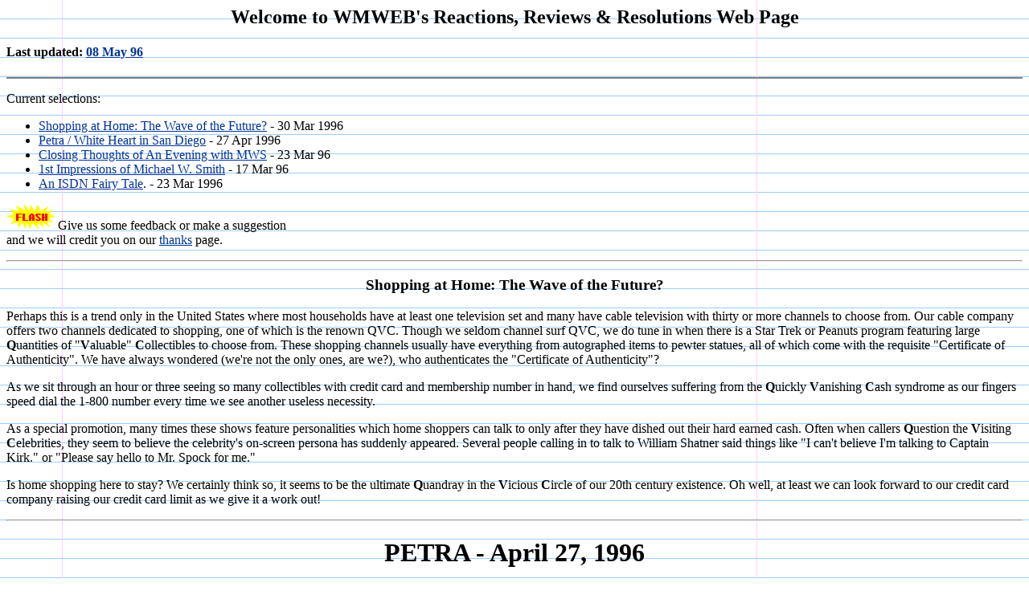

--- FILE ---
content_type: text/html
request_url: https://buddies.org/hsreview/index.html
body_size: 12333
content:
<HTML> 
<HEAD>
<BODY BACKGROUND="GIFs/widerule.gif" TEXT="#000000"
LINK="#003399" VLINK="#006633" ALINK="#CC0000">
<A NAME="TOP"></A>
<TITLE>Reactions, Reviews &amp; Resolutions</TITLE>
<CENTER><H2>Welcome to WMWEB's Reactions, Reviews &amp; Resolutions Web Page
</H2></CENTER><h4>Last updated:  <A HREF="../history/index.html#TOP">08 May 96</H4></A>
<HR NOSHADE><P>
</HEAD> 
<BODY> 

Current selections:
<UL plain>
<LI><A HREF="index.html#qvc">Shopping at Home:  The Wave of the Future?</A> - 30 Mar 1996
<LI><A HREF="index.html#petra">Petra / White Heart in San Diego</A> - 27 Apr 1996
<LI><A HREF="index.html#mws2">Closing Thoughts of An Evening with MWS</A> - 23 Mar 96
<LI><A HREF="index.html#mws1">1st Impressions of Michael W. Smith</A> - 17 Mar 96
<LI><A HREF="ISDNtale.html#TOP">An ISDN Fairy Tale</A>. - 23 Mar 1996
</UL>
<IMG SRC="../GIFs/flash.gif" ALIGN=LEFT ALT="flash" width="61" height="32"><BR>Give us some feedback or make a suggestion<BR>and we will credit you on our <A HREF="../thanks/index.html#TOP">thanks</A> page.<P>

<A NAME="qvc">
<HR><P>
<CENTER><H3>Shopping at Home:  The Wave of the Future?</H3></CENTER><P>

Perhaps this is a trend only in the United States where most households have at least one television set and many have cable television with thirty or more channels to choose from.  Our cable company offers two channels dedicated to shopping, one of which is the renown QVC.  Though we seldom channel surf QVC, we do tune in when there is a Star Trek or Peanuts program featuring large <B>Q</B>uantities of "<B>V</B>aluable" <B>C</B>ollectibles to choose from.  These shopping channels usually have everything from autographed items to pewter statues, all of which come with the requisite "Certificate of Authenticity".  We have always wondered (we're not the only ones, are we?), who authenticates the "Certificate of Authenticity"?<P>

As we sit through an hour or three seeing so many collectibles with credit card and membership number in hand, we find ourselves suffering from the <B>Q</B>uickly <B>V</B>anishing <B>C</B>ash syndrome as our fingers speed dial the 1-800 number every time we see another useless necessity.<P>

As a special promotion, many times these shows feature personalities which home shoppers can talk to only after they have dished out their hard earned cash.  Often when callers <B>Q</B>uestion the <B>V</B>isiting <B>C</B>elebrities, they seem to believe the celebrity's on-screen persona has suddenly appeared.  Several people calling in to talk to William Shatner said things like "I can't believe I'm talking to Captain Kirk." or "Please say hello to Mr. Spock for me."<P>
Is home shopping here to stay?  We certainly think so, it seems to be the ultimate <B>Q</B>uandray in the <B>V</B>icious <B>C</B>ircle of our 20th century existence.  Oh well, at least we can look forward to our credit card company raising our credit card limit as we give it a work out!<P>

<A NAME="petra">
<HR><P>
<CENTER><H1>PETRA - April 27, 1996</H1></CENTER>
<IMG ALIGN=LEFT SRC="GIFs/petra1.gif" ALT="ticket" width="200" height="72">
<IMG ALIGN=RIGHT SRC="GIFs/petra2.gif" ALT="ticket" width="200" height="74"><BR CLEAR=ALL><BR><BR>
Sorry folks, two days before the concert we received a letter from <A HREF="http://www.ticketmaster.com/">TicketMaster</A> notifying us that the Petra Concert at <A HREF="http://www.sdsu.edu/">San Diego State University's</A> Open Air Amphitheater was cancelled and not to be rescheduled.   As it turns out, Petra skipped southern California altogether and replaced the San DIego tour stop with Visalia, CA.<P>
This certainly is a big disappointment for us.  We finally ordered some decent seats (up front and center in the Pit, no less) where we would not need binoculars and it washes out.  Oh well, no sour grapes for us this time though we do have to wonder how long TicketMaster knew about the cancellation and believe they should have sent a refund check to us along with the cancellation letter.  On the other hand, we wish Petra the best of luck for the rest of their <A HREF="http://www.wordrecords.com/petra/no_doubt/saltbox_tour.html">tour</A> and be sure to check Petra out their <A HREF="http://www.wordrecords.com/petra/">Word web site</A>.
<P>

<A NAME="mws2">
<HR><P>
<TABLE BORDER=10>
<TR><TD ALIGN=CENTER><BR><CENTER><H4>
Leading Us Home:&nbsp;&nbsp;An Uplifting Evening With Michael W. Smith  <BR></H4></CENTER></TD></TR>
<TR><TD>Simply put, this was one of the best concerts we have ever attended ... if we say that the concert began at 8:40, not 7:30.  Three Crosses began at 7:30 and ended (thankfully) about fifteen minutes later.  Jars of Clay was better <I>(Possibly because one of the guitars was a Taylor???  Naw, no Taylors in Michael's band.)</I>, but not by much, and were on stage for about forty minutes.  We had never attended a Smitty concert, only Amy Grant concerts where he was an opening act, so we did not know what to expect.  We were in for a well produced and highly energetic evening of entertainment.  <BR></TD></TR>
<TR><TD>Michael's entrance, popping out of a small circular revolving stage connected by a forty foot runway to the middle of center stage singing "Cry For Love", about twenty feet from us, was absolutely exhilarating and totally unexpected (at least for me).  He continued his extremely energetic performances on the main stage with "Picture Perfect" and "Breakdown".  He finally got behind a keyboard (where he belongs) with "Rocketown", "Someday", "I Will Be Here For You", "Give It Away", "Calling Heaven", and "Cross of Gold".  <BR></TD></TR>
<TR><TD>He returned to the revolving showcase, where a Korg digital baby grand piano was conveniently awaiting him, for an acoustic set including "The Other Side of Me", "Straight to the Heart" (a duet with Brent Bourgeois), and "Jesus is the Answer" (harmonies by his backup singers).  The final song of this set was "Friends", after which a group of concert goers on the right side of the stage held up a sign reading, "Michael, you touch our hearts."  <BR>
</TD></TR>
<TR><TD>His final set, back on the main stage, included electrifying performances of "Secret Ambition", "Place in this World", an innovative acappella Bible verse medley, "Crown Him with Many Crowns", "Out of this World", and "Seed to Sow".<P></TD></TR>
<TR><TD>Unfortunately, this wonderful concert experience had to come to an end (where did those past two hours go ... it seemed like he barely got on stage when we all were asking for an encore).  "I'll Lead You Home" was powerful request to evaluate one's own relationship with God as well as an invitation to walk with Jesus Christ.  He continued with this theme as he ended the concert with "I'm Waiting For You."  <A HREF="index.html#mws1">[MORE!]</A> <BR></TD></TR>
</TABLE>
<P>

<A NAME="mws1">
<HR><P>
<CENTER>
<H4>First Impressions of Michael W. Smith Performs in San Diego's Rimac Arena <BR>on St. Patrick's Day</H4></CENTER>
<IMG ALIGN=LEFT SRC="GIFs/stub912.gif" ALT="stub" width="189" height="109">It has been a long time since we have been to a Christian concert in which the concert performance was as enjoyable as the studio produced CD.  As a regular (not avid but as often as we can) concert goer, we feel concerts should offer something above and beyond what one receives when listening over the air waves or on a walkman.  This certainly does not mean that all concerts need to be mega-productions.  In fact, there is much value in small, intimate solo performances.  For some artists, this may even be our preferred listening mode (John Fischer, Michael Card, Scott Wesley Brown).  We can even recall some of the early days of a few artists like Michelle Pillar or Lesile Phillips, in which the productions were definitely low budget and intimate.  These concerts have some our fondest memories compared to many other, more recent, lavish productions of headliners such as Amy Grant and Sandi Patti.<P>

But certainly as one who appreciates a "live" performance, the Michael W. Smith concert at San Diego's Rimac Arena was a feast for the eyes, ears and soul.   This newest San Diego concert facility was a bit smaller than expected, a typical college basketball auditorium in size.   Attendance was not quite a sell out (maybe 90%) but the 3,000 or so fans certainly rocked the floor by the middle of the show.  Given the fine but less than extravagant surroundings, the $25 floor tickets we had been <A HREF="../thanks/index.html#TOP">given</A> seemed a bit over-priced for small foldout seating.<P>

As for "production" value, the show seemed to go all out and we think all would agree that the price was worthwhile (We are sure many of the <A HREF="http://klove.com/"> K-LOVE radio</A> free ticket contest winners would also).  Aside from the typical synchonized dynamic light show (no lasers) trapping of a major tour, the performance was integrated with live and pre-recorded video on three side-by-side (which merged as one) background viewing screen(s).  Since the music video-like (throughout the whole show, not just for a certain song or two) performance seemed novel to us at a Christian concert, the production side of things were fascinating this first time through.<P>

<IMG ALIGN=RIGHT SRC="GIFs/stub914.gif" ALT="stub" width="188" height="110">The live video shots were supported by two cameras, one on a large moveable boom on the left side of the stage and the other with a roving cameraman on and off-stage on the right side (where we were seated).  We could not help wondering if some of the fans on the left felt uneasy as the moving boom camera glided very quickly, and deftly in all directions, above their heads.  Just watching the moving camera emulate an on-stage operator for close-ups on the left held our interest. By the end of the show we certainly felt sorry for the roving camera operator, as he tried to keep one step ahead of Michael.  Compliments should go to him as well since his shots were steady as a rock.  [Watching these "dueling" cameras, I wasn't sure whether the roving cameraman was emulating a rock-steady mechanical camera or the mechanical camera was emulating a human operator, moving in and out to capture all the right camera angles.]<P>

Video production was only half the story however.  Michael began the show by popping out of a small circular revolving stage connected by a 40 ft. runway to the middle of center stage.   As Michael completed the opening number, "Cry For Love", he stepped off the circular stage and headed down the runway, pacing footsteps, but never quite reaching center stage because of the runway's built-in 20 ft. treadmill.  Later in the show, his Korg digital baby grand piano also popped out of the revolving showcase (before that, at the end of "Breakdown", a 5 ft. flag pole was sucked down into the middle of the showcase floor).<P>

This revolving showcase served as an audience close-up (we were less than 20 ft. from Michael when he was on this extension), throughout the show.  He performed several songs solo with only his piano as accompaniment.  During "Straight to the Heart", Brent Bourgeois exhibited his accordian prowess on the stage's skirt, as Smitty (Forrest) Gump-ed one-liners.<P>
For those of you out in the cyberspace, we've heard that this is a 60 city tour.  We would be grateful to anyone who could point us to a listing of the <A HREF="http://www.cs.rose-hulman.edu/~schaefsm/mws/tour.html">tour schedule</A>.  It seems the stop before San Diego was San Jose but what stop was San Diego's ?<P>
Visit a MWS site: 

 <A HREF="http://www.cs.rose-hulman.edu/~schaefsm/mws/">MWS Site</A>.&nbsp;&nbsp;
Download a b/w photo of Michael:  <A HREF="ftp://ftp.cts.com/pub/mebarr/outgoing/mwsmith.gif">GIF file, 23KB</A>.<P>
<CENTER><A HREF="index.html#TOP">Top of Page</A><P>

<HR><CENTER><H4>Copyright 1996 M. E. Barr &amp; W. W. Barr</H4></CENTER>
<HR NOSHADE><P>
<CENTER><A HREF="../index.html#TOP"><IMG SRC="../GIFs/home.gif" ALT="home" BORDER=0 width="43" height="36"></A>&nbsp;&nbsp;<A HREF="../index.html#TOP">Back Home</CENTER><P>
<FONT SIZE=3>
<CENTER><A HREF="http://www.digits.com/web_counter/">Web-Counter</A> indicates <IMG SRC="http://counter.digits.com/wc/-d/4/-c/2/wmwebhome" ALIGN=bottom WIDTH=60 HEIGHT=15 BORDER=0> visits since January 96.</CENTER>
</FONT><P>
</BODY>
</HTML>